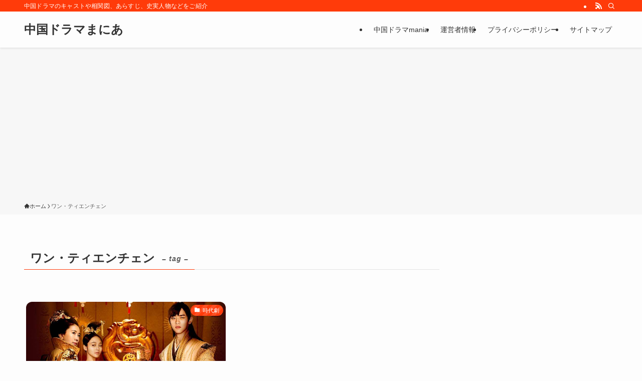

--- FILE ---
content_type: text/html; charset=utf-8
request_url: https://www.google.com/recaptcha/api2/aframe
body_size: 270
content:
<!DOCTYPE HTML><html><head><meta http-equiv="content-type" content="text/html; charset=UTF-8"></head><body><script nonce="CDZSnOYZ2F5EZ-zwtxkEjw">/** Anti-fraud and anti-abuse applications only. See google.com/recaptcha */ try{var clients={'sodar':'https://pagead2.googlesyndication.com/pagead/sodar?'};window.addEventListener("message",function(a){try{if(a.source===window.parent){var b=JSON.parse(a.data);var c=clients[b['id']];if(c){var d=document.createElement('img');d.src=c+b['params']+'&rc='+(localStorage.getItem("rc::a")?sessionStorage.getItem("rc::b"):"");window.document.body.appendChild(d);sessionStorage.setItem("rc::e",parseInt(sessionStorage.getItem("rc::e")||0)+1);localStorage.setItem("rc::h",'1768836977367');}}}catch(b){}});window.parent.postMessage("_grecaptcha_ready", "*");}catch(b){}</script></body></html>